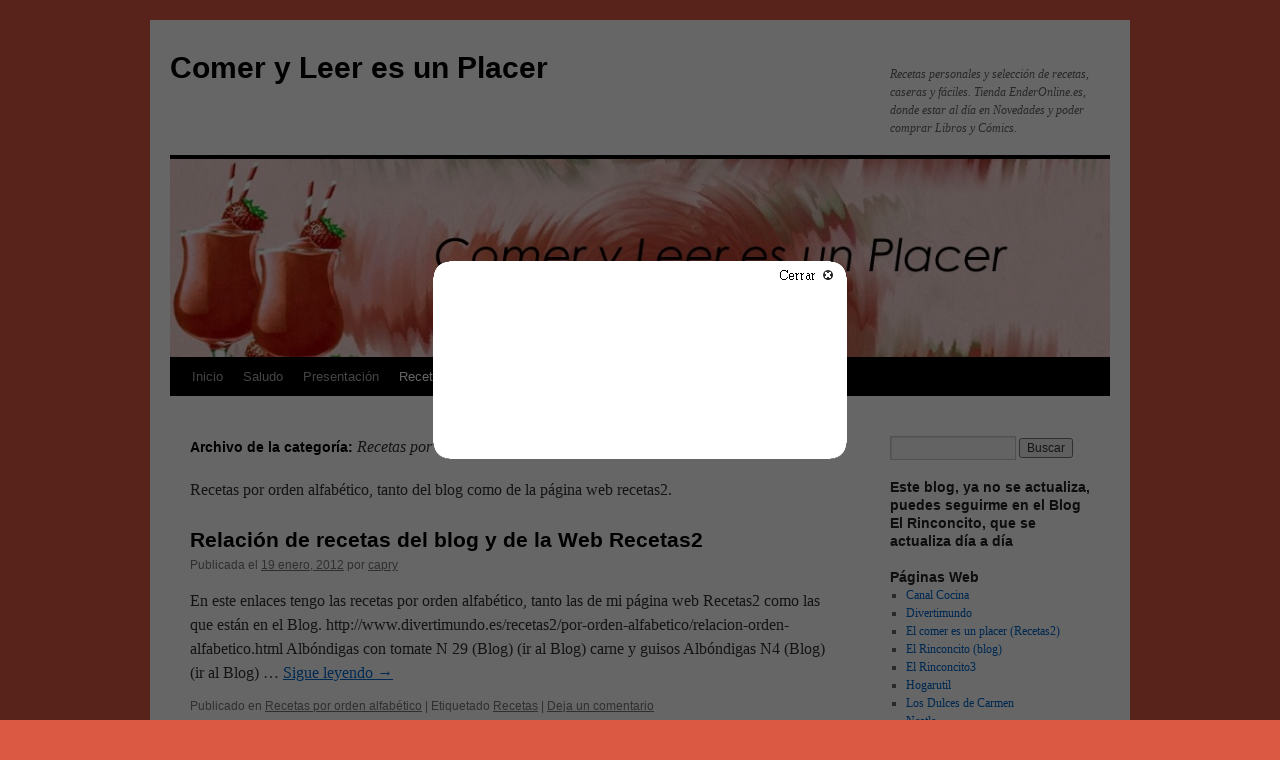

--- FILE ---
content_type: text/html; charset=UTF-8
request_url: http://www.divertimundo.es/comeryleeresunplacer/?cat=163
body_size: 13206
content:
<!DOCTYPE html>
<html lang="es">
<head>
<meta charset="UTF-8" />
<title>
Recetas por orden alfabético | Comer y Leer es un Placer	</title>
<link rel="profile" href="https://gmpg.org/xfn/11" />
<link rel="stylesheet" type="text/css" media="all" href="http://www.divertimundo.es/comeryleeresunplacer/wp-content/themes/twentyten/style.css?ver=20221101" />
<link rel="pingback" href="http://www.divertimundo.es/comeryleeresunplacer/xmlrpc.php">
<meta name='robots' content='max-image-preview:large' />
<link rel='dns-prefetch' href='//www.divertimundo.es' />
<link rel="alternate" type="application/rss+xml" title="Comer y Leer es un Placer &raquo; Feed" href="http://www.divertimundo.es/comeryleeresunplacer/?feed=rss2" />
<link rel="alternate" type="application/rss+xml" title="Comer y Leer es un Placer &raquo; Feed de los comentarios" href="http://www.divertimundo.es/comeryleeresunplacer/?feed=comments-rss2" />
<link rel="alternate" type="application/rss+xml" title="Comer y Leer es un Placer &raquo; Categoría Recetas por orden alfabético del feed" href="http://www.divertimundo.es/comeryleeresunplacer/?feed=rss2&#038;cat=163" />
<script type="text/javascript">
window._wpemojiSettings = {"baseUrl":"https:\/\/s.w.org\/images\/core\/emoji\/14.0.0\/72x72\/","ext":".png","svgUrl":"https:\/\/s.w.org\/images\/core\/emoji\/14.0.0\/svg\/","svgExt":".svg","source":{"concatemoji":"http:\/\/www.divertimundo.es\/comeryleeresunplacer\/wp-includes\/js\/wp-emoji-release.min.js?ver=6.1.9"}};
/*! This file is auto-generated */
!function(e,a,t){var n,r,o,i=a.createElement("canvas"),p=i.getContext&&i.getContext("2d");function s(e,t){var a=String.fromCharCode,e=(p.clearRect(0,0,i.width,i.height),p.fillText(a.apply(this,e),0,0),i.toDataURL());return p.clearRect(0,0,i.width,i.height),p.fillText(a.apply(this,t),0,0),e===i.toDataURL()}function c(e){var t=a.createElement("script");t.src=e,t.defer=t.type="text/javascript",a.getElementsByTagName("head")[0].appendChild(t)}for(o=Array("flag","emoji"),t.supports={everything:!0,everythingExceptFlag:!0},r=0;r<o.length;r++)t.supports[o[r]]=function(e){if(p&&p.fillText)switch(p.textBaseline="top",p.font="600 32px Arial",e){case"flag":return s([127987,65039,8205,9895,65039],[127987,65039,8203,9895,65039])?!1:!s([55356,56826,55356,56819],[55356,56826,8203,55356,56819])&&!s([55356,57332,56128,56423,56128,56418,56128,56421,56128,56430,56128,56423,56128,56447],[55356,57332,8203,56128,56423,8203,56128,56418,8203,56128,56421,8203,56128,56430,8203,56128,56423,8203,56128,56447]);case"emoji":return!s([129777,127995,8205,129778,127999],[129777,127995,8203,129778,127999])}return!1}(o[r]),t.supports.everything=t.supports.everything&&t.supports[o[r]],"flag"!==o[r]&&(t.supports.everythingExceptFlag=t.supports.everythingExceptFlag&&t.supports[o[r]]);t.supports.everythingExceptFlag=t.supports.everythingExceptFlag&&!t.supports.flag,t.DOMReady=!1,t.readyCallback=function(){t.DOMReady=!0},t.supports.everything||(n=function(){t.readyCallback()},a.addEventListener?(a.addEventListener("DOMContentLoaded",n,!1),e.addEventListener("load",n,!1)):(e.attachEvent("onload",n),a.attachEvent("onreadystatechange",function(){"complete"===a.readyState&&t.readyCallback()})),(e=t.source||{}).concatemoji?c(e.concatemoji):e.wpemoji&&e.twemoji&&(c(e.twemoji),c(e.wpemoji)))}(window,document,window._wpemojiSettings);
</script>
<style type="text/css">
img.wp-smiley,
img.emoji {
	display: inline !important;
	border: none !important;
	box-shadow: none !important;
	height: 1em !important;
	width: 1em !important;
	margin: 0 0.07em !important;
	vertical-align: -0.1em !important;
	background: none !important;
	padding: 0 !important;
}
</style>
	<link rel='stylesheet' id='wp-block-library-css' href='http://www.divertimundo.es/comeryleeresunplacer/wp-includes/css/dist/block-library/style.min.css?ver=6.1.9' type='text/css' media='all' />
<style id='wp-block-library-theme-inline-css' type='text/css'>
.wp-block-audio figcaption{color:#555;font-size:13px;text-align:center}.is-dark-theme .wp-block-audio figcaption{color:hsla(0,0%,100%,.65)}.wp-block-audio{margin:0 0 1em}.wp-block-code{border:1px solid #ccc;border-radius:4px;font-family:Menlo,Consolas,monaco,monospace;padding:.8em 1em}.wp-block-embed figcaption{color:#555;font-size:13px;text-align:center}.is-dark-theme .wp-block-embed figcaption{color:hsla(0,0%,100%,.65)}.wp-block-embed{margin:0 0 1em}.blocks-gallery-caption{color:#555;font-size:13px;text-align:center}.is-dark-theme .blocks-gallery-caption{color:hsla(0,0%,100%,.65)}.wp-block-image figcaption{color:#555;font-size:13px;text-align:center}.is-dark-theme .wp-block-image figcaption{color:hsla(0,0%,100%,.65)}.wp-block-image{margin:0 0 1em}.wp-block-pullquote{border-top:4px solid;border-bottom:4px solid;margin-bottom:1.75em;color:currentColor}.wp-block-pullquote__citation,.wp-block-pullquote cite,.wp-block-pullquote footer{color:currentColor;text-transform:uppercase;font-size:.8125em;font-style:normal}.wp-block-quote{border-left:.25em solid;margin:0 0 1.75em;padding-left:1em}.wp-block-quote cite,.wp-block-quote footer{color:currentColor;font-size:.8125em;position:relative;font-style:normal}.wp-block-quote.has-text-align-right{border-left:none;border-right:.25em solid;padding-left:0;padding-right:1em}.wp-block-quote.has-text-align-center{border:none;padding-left:0}.wp-block-quote.is-large,.wp-block-quote.is-style-large,.wp-block-quote.is-style-plain{border:none}.wp-block-search .wp-block-search__label{font-weight:700}.wp-block-search__button{border:1px solid #ccc;padding:.375em .625em}:where(.wp-block-group.has-background){padding:1.25em 2.375em}.wp-block-separator.has-css-opacity{opacity:.4}.wp-block-separator{border:none;border-bottom:2px solid;margin-left:auto;margin-right:auto}.wp-block-separator.has-alpha-channel-opacity{opacity:1}.wp-block-separator:not(.is-style-wide):not(.is-style-dots){width:100px}.wp-block-separator.has-background:not(.is-style-dots){border-bottom:none;height:1px}.wp-block-separator.has-background:not(.is-style-wide):not(.is-style-dots){height:2px}.wp-block-table{margin:"0 0 1em 0"}.wp-block-table thead{border-bottom:3px solid}.wp-block-table tfoot{border-top:3px solid}.wp-block-table td,.wp-block-table th{word-break:normal}.wp-block-table figcaption{color:#555;font-size:13px;text-align:center}.is-dark-theme .wp-block-table figcaption{color:hsla(0,0%,100%,.65)}.wp-block-video figcaption{color:#555;font-size:13px;text-align:center}.is-dark-theme .wp-block-video figcaption{color:hsla(0,0%,100%,.65)}.wp-block-video{margin:0 0 1em}.wp-block-template-part.has-background{padding:1.25em 2.375em;margin-top:0;margin-bottom:0}
</style>
<link rel='stylesheet' id='classic-theme-styles-css' href='http://www.divertimundo.es/comeryleeresunplacer/wp-includes/css/classic-themes.min.css?ver=1' type='text/css' media='all' />
<style id='global-styles-inline-css' type='text/css'>
body{--wp--preset--color--black: #000;--wp--preset--color--cyan-bluish-gray: #abb8c3;--wp--preset--color--white: #fff;--wp--preset--color--pale-pink: #f78da7;--wp--preset--color--vivid-red: #cf2e2e;--wp--preset--color--luminous-vivid-orange: #ff6900;--wp--preset--color--luminous-vivid-amber: #fcb900;--wp--preset--color--light-green-cyan: #7bdcb5;--wp--preset--color--vivid-green-cyan: #00d084;--wp--preset--color--pale-cyan-blue: #8ed1fc;--wp--preset--color--vivid-cyan-blue: #0693e3;--wp--preset--color--vivid-purple: #9b51e0;--wp--preset--color--blue: #0066cc;--wp--preset--color--medium-gray: #666;--wp--preset--color--light-gray: #f1f1f1;--wp--preset--gradient--vivid-cyan-blue-to-vivid-purple: linear-gradient(135deg,rgba(6,147,227,1) 0%,rgb(155,81,224) 100%);--wp--preset--gradient--light-green-cyan-to-vivid-green-cyan: linear-gradient(135deg,rgb(122,220,180) 0%,rgb(0,208,130) 100%);--wp--preset--gradient--luminous-vivid-amber-to-luminous-vivid-orange: linear-gradient(135deg,rgba(252,185,0,1) 0%,rgba(255,105,0,1) 100%);--wp--preset--gradient--luminous-vivid-orange-to-vivid-red: linear-gradient(135deg,rgba(255,105,0,1) 0%,rgb(207,46,46) 100%);--wp--preset--gradient--very-light-gray-to-cyan-bluish-gray: linear-gradient(135deg,rgb(238,238,238) 0%,rgb(169,184,195) 100%);--wp--preset--gradient--cool-to-warm-spectrum: linear-gradient(135deg,rgb(74,234,220) 0%,rgb(151,120,209) 20%,rgb(207,42,186) 40%,rgb(238,44,130) 60%,rgb(251,105,98) 80%,rgb(254,248,76) 100%);--wp--preset--gradient--blush-light-purple: linear-gradient(135deg,rgb(255,206,236) 0%,rgb(152,150,240) 100%);--wp--preset--gradient--blush-bordeaux: linear-gradient(135deg,rgb(254,205,165) 0%,rgb(254,45,45) 50%,rgb(107,0,62) 100%);--wp--preset--gradient--luminous-dusk: linear-gradient(135deg,rgb(255,203,112) 0%,rgb(199,81,192) 50%,rgb(65,88,208) 100%);--wp--preset--gradient--pale-ocean: linear-gradient(135deg,rgb(255,245,203) 0%,rgb(182,227,212) 50%,rgb(51,167,181) 100%);--wp--preset--gradient--electric-grass: linear-gradient(135deg,rgb(202,248,128) 0%,rgb(113,206,126) 100%);--wp--preset--gradient--midnight: linear-gradient(135deg,rgb(2,3,129) 0%,rgb(40,116,252) 100%);--wp--preset--duotone--dark-grayscale: url('#wp-duotone-dark-grayscale');--wp--preset--duotone--grayscale: url('#wp-duotone-grayscale');--wp--preset--duotone--purple-yellow: url('#wp-duotone-purple-yellow');--wp--preset--duotone--blue-red: url('#wp-duotone-blue-red');--wp--preset--duotone--midnight: url('#wp-duotone-midnight');--wp--preset--duotone--magenta-yellow: url('#wp-duotone-magenta-yellow');--wp--preset--duotone--purple-green: url('#wp-duotone-purple-green');--wp--preset--duotone--blue-orange: url('#wp-duotone-blue-orange');--wp--preset--font-size--small: 13px;--wp--preset--font-size--medium: 20px;--wp--preset--font-size--large: 36px;--wp--preset--font-size--x-large: 42px;--wp--preset--spacing--20: 0.44rem;--wp--preset--spacing--30: 0.67rem;--wp--preset--spacing--40: 1rem;--wp--preset--spacing--50: 1.5rem;--wp--preset--spacing--60: 2.25rem;--wp--preset--spacing--70: 3.38rem;--wp--preset--spacing--80: 5.06rem;}:where(.is-layout-flex){gap: 0.5em;}body .is-layout-flow > .alignleft{float: left;margin-inline-start: 0;margin-inline-end: 2em;}body .is-layout-flow > .alignright{float: right;margin-inline-start: 2em;margin-inline-end: 0;}body .is-layout-flow > .aligncenter{margin-left: auto !important;margin-right: auto !important;}body .is-layout-constrained > .alignleft{float: left;margin-inline-start: 0;margin-inline-end: 2em;}body .is-layout-constrained > .alignright{float: right;margin-inline-start: 2em;margin-inline-end: 0;}body .is-layout-constrained > .aligncenter{margin-left: auto !important;margin-right: auto !important;}body .is-layout-constrained > :where(:not(.alignleft):not(.alignright):not(.alignfull)){max-width: var(--wp--style--global--content-size);margin-left: auto !important;margin-right: auto !important;}body .is-layout-constrained > .alignwide{max-width: var(--wp--style--global--wide-size);}body .is-layout-flex{display: flex;}body .is-layout-flex{flex-wrap: wrap;align-items: center;}body .is-layout-flex > *{margin: 0;}:where(.wp-block-columns.is-layout-flex){gap: 2em;}.has-black-color{color: var(--wp--preset--color--black) !important;}.has-cyan-bluish-gray-color{color: var(--wp--preset--color--cyan-bluish-gray) !important;}.has-white-color{color: var(--wp--preset--color--white) !important;}.has-pale-pink-color{color: var(--wp--preset--color--pale-pink) !important;}.has-vivid-red-color{color: var(--wp--preset--color--vivid-red) !important;}.has-luminous-vivid-orange-color{color: var(--wp--preset--color--luminous-vivid-orange) !important;}.has-luminous-vivid-amber-color{color: var(--wp--preset--color--luminous-vivid-amber) !important;}.has-light-green-cyan-color{color: var(--wp--preset--color--light-green-cyan) !important;}.has-vivid-green-cyan-color{color: var(--wp--preset--color--vivid-green-cyan) !important;}.has-pale-cyan-blue-color{color: var(--wp--preset--color--pale-cyan-blue) !important;}.has-vivid-cyan-blue-color{color: var(--wp--preset--color--vivid-cyan-blue) !important;}.has-vivid-purple-color{color: var(--wp--preset--color--vivid-purple) !important;}.has-black-background-color{background-color: var(--wp--preset--color--black) !important;}.has-cyan-bluish-gray-background-color{background-color: var(--wp--preset--color--cyan-bluish-gray) !important;}.has-white-background-color{background-color: var(--wp--preset--color--white) !important;}.has-pale-pink-background-color{background-color: var(--wp--preset--color--pale-pink) !important;}.has-vivid-red-background-color{background-color: var(--wp--preset--color--vivid-red) !important;}.has-luminous-vivid-orange-background-color{background-color: var(--wp--preset--color--luminous-vivid-orange) !important;}.has-luminous-vivid-amber-background-color{background-color: var(--wp--preset--color--luminous-vivid-amber) !important;}.has-light-green-cyan-background-color{background-color: var(--wp--preset--color--light-green-cyan) !important;}.has-vivid-green-cyan-background-color{background-color: var(--wp--preset--color--vivid-green-cyan) !important;}.has-pale-cyan-blue-background-color{background-color: var(--wp--preset--color--pale-cyan-blue) !important;}.has-vivid-cyan-blue-background-color{background-color: var(--wp--preset--color--vivid-cyan-blue) !important;}.has-vivid-purple-background-color{background-color: var(--wp--preset--color--vivid-purple) !important;}.has-black-border-color{border-color: var(--wp--preset--color--black) !important;}.has-cyan-bluish-gray-border-color{border-color: var(--wp--preset--color--cyan-bluish-gray) !important;}.has-white-border-color{border-color: var(--wp--preset--color--white) !important;}.has-pale-pink-border-color{border-color: var(--wp--preset--color--pale-pink) !important;}.has-vivid-red-border-color{border-color: var(--wp--preset--color--vivid-red) !important;}.has-luminous-vivid-orange-border-color{border-color: var(--wp--preset--color--luminous-vivid-orange) !important;}.has-luminous-vivid-amber-border-color{border-color: var(--wp--preset--color--luminous-vivid-amber) !important;}.has-light-green-cyan-border-color{border-color: var(--wp--preset--color--light-green-cyan) !important;}.has-vivid-green-cyan-border-color{border-color: var(--wp--preset--color--vivid-green-cyan) !important;}.has-pale-cyan-blue-border-color{border-color: var(--wp--preset--color--pale-cyan-blue) !important;}.has-vivid-cyan-blue-border-color{border-color: var(--wp--preset--color--vivid-cyan-blue) !important;}.has-vivid-purple-border-color{border-color: var(--wp--preset--color--vivid-purple) !important;}.has-vivid-cyan-blue-to-vivid-purple-gradient-background{background: var(--wp--preset--gradient--vivid-cyan-blue-to-vivid-purple) !important;}.has-light-green-cyan-to-vivid-green-cyan-gradient-background{background: var(--wp--preset--gradient--light-green-cyan-to-vivid-green-cyan) !important;}.has-luminous-vivid-amber-to-luminous-vivid-orange-gradient-background{background: var(--wp--preset--gradient--luminous-vivid-amber-to-luminous-vivid-orange) !important;}.has-luminous-vivid-orange-to-vivid-red-gradient-background{background: var(--wp--preset--gradient--luminous-vivid-orange-to-vivid-red) !important;}.has-very-light-gray-to-cyan-bluish-gray-gradient-background{background: var(--wp--preset--gradient--very-light-gray-to-cyan-bluish-gray) !important;}.has-cool-to-warm-spectrum-gradient-background{background: var(--wp--preset--gradient--cool-to-warm-spectrum) !important;}.has-blush-light-purple-gradient-background{background: var(--wp--preset--gradient--blush-light-purple) !important;}.has-blush-bordeaux-gradient-background{background: var(--wp--preset--gradient--blush-bordeaux) !important;}.has-luminous-dusk-gradient-background{background: var(--wp--preset--gradient--luminous-dusk) !important;}.has-pale-ocean-gradient-background{background: var(--wp--preset--gradient--pale-ocean) !important;}.has-electric-grass-gradient-background{background: var(--wp--preset--gradient--electric-grass) !important;}.has-midnight-gradient-background{background: var(--wp--preset--gradient--midnight) !important;}.has-small-font-size{font-size: var(--wp--preset--font-size--small) !important;}.has-medium-font-size{font-size: var(--wp--preset--font-size--medium) !important;}.has-large-font-size{font-size: var(--wp--preset--font-size--large) !important;}.has-x-large-font-size{font-size: var(--wp--preset--font-size--x-large) !important;}
.wp-block-navigation a:where(:not(.wp-element-button)){color: inherit;}
:where(.wp-block-columns.is-layout-flex){gap: 2em;}
.wp-block-pullquote{font-size: 1.5em;line-height: 1.6;}
</style>
<link rel='stylesheet' id='twentyten-block-style-css' href='http://www.divertimundo.es/comeryleeresunplacer/wp-content/themes/twentyten/blocks.css?ver=20190704' type='text/css' media='all' />
<link rel="https://api.w.org/" href="http://www.divertimundo.es/comeryleeresunplacer/index.php?rest_route=/" /><link rel="alternate" type="application/json" href="http://www.divertimundo.es/comeryleeresunplacer/index.php?rest_route=/wp/v2/categories/163" /><link rel="EditURI" type="application/rsd+xml" title="RSD" href="http://www.divertimundo.es/comeryleeresunplacer/xmlrpc.php?rsd" />
<link rel="wlwmanifest" type="application/wlwmanifest+xml" href="http://www.divertimundo.es/comeryleeresunplacer/wp-includes/wlwmanifest.xml" />
<meta name="generator" content="WordPress 6.1.9" />
<script type="text/javascript" src="http://ajax.googleapis.com/ajax/libs/mootools/1.2.1/mootools-yui-compressed.js"></script>
<script type="text/javascript" src="http://www.divertimundo.es/comeryleeresunplacer/wp-content/plugins/wp-emailfeedburnerpop/lightbox/sexylightbox.v2.1.mootools.js"></script>
<link rel="stylesheet" href="http://www.divertimundo.es/comeryleeresunplacer/wp-content/plugins/wp-emailfeedburnerpop/lightbox/sexylightbox.css" type="text/css" media="all" />
<script type="text/javascript">
function getCookie(nombre)
{
	if(document.cookie.length>0)
	{
	start=document.cookie.indexOf(nombre + "=");
	if (start!=-1)
	{
	start=start + nombre.length+1; 
	end=document.cookie.indexOf(";",start);
	if (end==-1)
	end=document.cookie.length;
	return unescape(document.cookie.substring(start,end));
	}
	}
	return "";
	}

  window.addEvent('domready', function(){
	SexyLightbox = new SexyLightBox({imagesdir: 'http://www.divertimundo.es/comeryleeresunplacer/wp-content/plugins/wp-emailfeedburnerpop/sexyimages/'});
	if (getCookie('popup') !="yes"){
	SexyLightbox.show('', 'http://www.divertimundo.es/comeryleeresunplacer/wp-content/plugins/wp-emailfeedburnerpop/form.html?height=150&width=400', 'sexylightbox');
	document.cookie = "popup=yes";
	}
  });
</script><script type="text/javascript" src="http://www.divertimundo.es/comeryleeresunplacer/wp-content/plugins/si-captcha-for-wordpress/captcha/si_captcha.js?ver=1768683193"></script>
<!-- begin SI CAPTCHA Anti-Spam - login/register form style -->
<style type="text/css">
.si_captcha_small { width:175px; height:45px; padding-top:10px; padding-bottom:10px; }
.si_captcha_large { width:250px; height:60px; padding-top:10px; padding-bottom:10px; }
img#si_image_com { border-style:none; margin:0; padding-right:5px; float:left; }
img#si_image_reg { border-style:none; margin:0; padding-right:5px; float:left; }
img#si_image_log { border-style:none; margin:0; padding-right:5px; float:left; }
img#si_image_side_login { border-style:none; margin:0; padding-right:5px; float:left; }
img#si_image_checkout { border-style:none; margin:0; padding-right:5px; float:left; }
img#si_image_jetpack { border-style:none; margin:0; padding-right:5px; float:left; }
img#si_image_bbpress_topic { border-style:none; margin:0; padding-right:5px; float:left; }
.si_captcha_refresh { border-style:none; margin:0; vertical-align:bottom; }
div#si_captcha_input { display:block; padding-top:15px; padding-bottom:5px; }
label#si_captcha_code_label { margin:0; }
input#si_captcha_code_input { width:65px; }
p#si_captcha_code_p { clear: left; padding-top:10px; }
.si-captcha-jetpack-error { color:#DC3232; }
</style>
<!-- end SI CAPTCHA Anti-Spam - login/register form style -->
<style type="text/css" id="custom-background-css">
body.custom-background { background-color: #db5843; }
</style>
	</head>

<body class="archive category category-recetasporordenalfabetico category-163 custom-background">
<svg xmlns="http://www.w3.org/2000/svg" viewBox="0 0 0 0" width="0" height="0" focusable="false" role="none" style="visibility: hidden; position: absolute; left: -9999px; overflow: hidden;" ><defs><filter id="wp-duotone-dark-grayscale"><feColorMatrix color-interpolation-filters="sRGB" type="matrix" values=" .299 .587 .114 0 0 .299 .587 .114 0 0 .299 .587 .114 0 0 .299 .587 .114 0 0 " /><feComponentTransfer color-interpolation-filters="sRGB" ><feFuncR type="table" tableValues="0 0.49803921568627" /><feFuncG type="table" tableValues="0 0.49803921568627" /><feFuncB type="table" tableValues="0 0.49803921568627" /><feFuncA type="table" tableValues="1 1" /></feComponentTransfer><feComposite in2="SourceGraphic" operator="in" /></filter></defs></svg><svg xmlns="http://www.w3.org/2000/svg" viewBox="0 0 0 0" width="0" height="0" focusable="false" role="none" style="visibility: hidden; position: absolute; left: -9999px; overflow: hidden;" ><defs><filter id="wp-duotone-grayscale"><feColorMatrix color-interpolation-filters="sRGB" type="matrix" values=" .299 .587 .114 0 0 .299 .587 .114 0 0 .299 .587 .114 0 0 .299 .587 .114 0 0 " /><feComponentTransfer color-interpolation-filters="sRGB" ><feFuncR type="table" tableValues="0 1" /><feFuncG type="table" tableValues="0 1" /><feFuncB type="table" tableValues="0 1" /><feFuncA type="table" tableValues="1 1" /></feComponentTransfer><feComposite in2="SourceGraphic" operator="in" /></filter></defs></svg><svg xmlns="http://www.w3.org/2000/svg" viewBox="0 0 0 0" width="0" height="0" focusable="false" role="none" style="visibility: hidden; position: absolute; left: -9999px; overflow: hidden;" ><defs><filter id="wp-duotone-purple-yellow"><feColorMatrix color-interpolation-filters="sRGB" type="matrix" values=" .299 .587 .114 0 0 .299 .587 .114 0 0 .299 .587 .114 0 0 .299 .587 .114 0 0 " /><feComponentTransfer color-interpolation-filters="sRGB" ><feFuncR type="table" tableValues="0.54901960784314 0.98823529411765" /><feFuncG type="table" tableValues="0 1" /><feFuncB type="table" tableValues="0.71764705882353 0.25490196078431" /><feFuncA type="table" tableValues="1 1" /></feComponentTransfer><feComposite in2="SourceGraphic" operator="in" /></filter></defs></svg><svg xmlns="http://www.w3.org/2000/svg" viewBox="0 0 0 0" width="0" height="0" focusable="false" role="none" style="visibility: hidden; position: absolute; left: -9999px; overflow: hidden;" ><defs><filter id="wp-duotone-blue-red"><feColorMatrix color-interpolation-filters="sRGB" type="matrix" values=" .299 .587 .114 0 0 .299 .587 .114 0 0 .299 .587 .114 0 0 .299 .587 .114 0 0 " /><feComponentTransfer color-interpolation-filters="sRGB" ><feFuncR type="table" tableValues="0 1" /><feFuncG type="table" tableValues="0 0.27843137254902" /><feFuncB type="table" tableValues="0.5921568627451 0.27843137254902" /><feFuncA type="table" tableValues="1 1" /></feComponentTransfer><feComposite in2="SourceGraphic" operator="in" /></filter></defs></svg><svg xmlns="http://www.w3.org/2000/svg" viewBox="0 0 0 0" width="0" height="0" focusable="false" role="none" style="visibility: hidden; position: absolute; left: -9999px; overflow: hidden;" ><defs><filter id="wp-duotone-midnight"><feColorMatrix color-interpolation-filters="sRGB" type="matrix" values=" .299 .587 .114 0 0 .299 .587 .114 0 0 .299 .587 .114 0 0 .299 .587 .114 0 0 " /><feComponentTransfer color-interpolation-filters="sRGB" ><feFuncR type="table" tableValues="0 0" /><feFuncG type="table" tableValues="0 0.64705882352941" /><feFuncB type="table" tableValues="0 1" /><feFuncA type="table" tableValues="1 1" /></feComponentTransfer><feComposite in2="SourceGraphic" operator="in" /></filter></defs></svg><svg xmlns="http://www.w3.org/2000/svg" viewBox="0 0 0 0" width="0" height="0" focusable="false" role="none" style="visibility: hidden; position: absolute; left: -9999px; overflow: hidden;" ><defs><filter id="wp-duotone-magenta-yellow"><feColorMatrix color-interpolation-filters="sRGB" type="matrix" values=" .299 .587 .114 0 0 .299 .587 .114 0 0 .299 .587 .114 0 0 .299 .587 .114 0 0 " /><feComponentTransfer color-interpolation-filters="sRGB" ><feFuncR type="table" tableValues="0.78039215686275 1" /><feFuncG type="table" tableValues="0 0.94901960784314" /><feFuncB type="table" tableValues="0.35294117647059 0.47058823529412" /><feFuncA type="table" tableValues="1 1" /></feComponentTransfer><feComposite in2="SourceGraphic" operator="in" /></filter></defs></svg><svg xmlns="http://www.w3.org/2000/svg" viewBox="0 0 0 0" width="0" height="0" focusable="false" role="none" style="visibility: hidden; position: absolute; left: -9999px; overflow: hidden;" ><defs><filter id="wp-duotone-purple-green"><feColorMatrix color-interpolation-filters="sRGB" type="matrix" values=" .299 .587 .114 0 0 .299 .587 .114 0 0 .299 .587 .114 0 0 .299 .587 .114 0 0 " /><feComponentTransfer color-interpolation-filters="sRGB" ><feFuncR type="table" tableValues="0.65098039215686 0.40392156862745" /><feFuncG type="table" tableValues="0 1" /><feFuncB type="table" tableValues="0.44705882352941 0.4" /><feFuncA type="table" tableValues="1 1" /></feComponentTransfer><feComposite in2="SourceGraphic" operator="in" /></filter></defs></svg><svg xmlns="http://www.w3.org/2000/svg" viewBox="0 0 0 0" width="0" height="0" focusable="false" role="none" style="visibility: hidden; position: absolute; left: -9999px; overflow: hidden;" ><defs><filter id="wp-duotone-blue-orange"><feColorMatrix color-interpolation-filters="sRGB" type="matrix" values=" .299 .587 .114 0 0 .299 .587 .114 0 0 .299 .587 .114 0 0 .299 .587 .114 0 0 " /><feComponentTransfer color-interpolation-filters="sRGB" ><feFuncR type="table" tableValues="0.098039215686275 1" /><feFuncG type="table" tableValues="0 0.66274509803922" /><feFuncB type="table" tableValues="0.84705882352941 0.41960784313725" /><feFuncA type="table" tableValues="1 1" /></feComponentTransfer><feComposite in2="SourceGraphic" operator="in" /></filter></defs></svg><div id="wrapper" class="hfeed">
	<div id="header">
		<div id="masthead">
			<div id="branding" role="banner">
								<div id="site-title">
					<span>
						<a href="http://www.divertimundo.es/comeryleeresunplacer/" title="Comer y Leer es un Placer" rel="home">Comer y Leer es un Placer</a>
					</span>
				</div>
				<div id="site-description">Recetas personales y selección de recetas, caseras y fáciles. Tienda EnderOnline.es, donde estar al día en Novedades y poder comprar Libros y Cómics.</div>

									<img src="http://www.divertimundo.es/comeryleeresunplacer/wp-content/uploads/2011/10/cropped-2-Refrescos-de-fresas_con_t.jpg" width="940" height="198" alt="" />
								</div><!-- #branding -->

			<div id="access" role="navigation">
								<div class="skip-link screen-reader-text"><a href="#content" title="Saltar al contenido">Saltar al contenido</a></div>
				<div class="menu-header"><ul id="menu-paginas-y-recetas" class="menu"><li id="menu-item-4425" class="menu-item menu-item-type-custom menu-item-object-custom menu-item-home menu-item-4425"><a href="http://www.divertimundo.es/comeryleeresunplacer/">Inicio</a></li>
<li id="menu-item-60" class="menu-item menu-item-type-post_type menu-item-object-page menu-item-60"><a href="http://www.divertimundo.es/comeryleeresunplacer/?page_id=28">Saludo</a></li>
<li id="menu-item-61" class="menu-item menu-item-type-post_type menu-item-object-page menu-item-61"><a href="http://www.divertimundo.es/comeryleeresunplacer/?page_id=2">Presentación</a></li>
<li id="menu-item-2766" class="menu-item menu-item-type-taxonomy menu-item-object-category current-menu-ancestor current-menu-parent menu-item-has-children menu-item-2766"><a href="http://www.divertimundo.es/comeryleeresunplacer/?cat=5">Recetas</a>
<ul class="sub-menu">
	<li id="menu-item-66" class="menu-item menu-item-type-taxonomy menu-item-object-category menu-item-66"><a title="Un poco de todo y para todos los gustos" href="http://www.divertimundo.es/comeryleeresunplacer/?cat=13">Carnes y guisos</a></li>
	<li id="menu-item-75" class="menu-item menu-item-type-taxonomy menu-item-object-category menu-item-75"><a title="Buscas algo sabroso y ligero pero bien combinado. " href="http://www.divertimundo.es/comeryleeresunplacer/?cat=17">Cremas</a></li>
	<li id="menu-item-80" class="menu-item menu-item-type-taxonomy menu-item-object-category menu-item-80"><a title="Para el centro o individual siempre acertaras " href="http://www.divertimundo.es/comeryleeresunplacer/?cat=22">Ensaladas</a></li>
	<li id="menu-item-81" class="menu-item menu-item-type-taxonomy menu-item-object-category menu-item-81"><a title="Otra forma facil y rapida de cocinar " href="http://www.divertimundo.es/comeryleeresunplacer/?cat=23">Microondas</a></li>
	<li id="menu-item-2779" class="menu-item menu-item-type-taxonomy menu-item-object-category menu-item-2779"><a href="http://www.divertimundo.es/comeryleeresunplacer/?cat=10">Pescado</a></li>
	<li id="menu-item-77" class="menu-item menu-item-type-taxonomy menu-item-object-category menu-item-77"><a title="Pon el broche de oro a tu comida con un buen postre" href="http://www.divertimundo.es/comeryleeresunplacer/?cat=19">Postres</a></li>
	<li id="menu-item-78" class="menu-item menu-item-type-taxonomy menu-item-object-category menu-item-78"><a title="Un plato de pasta de vez en cuando no hace daño " href="http://www.divertimundo.es/comeryleeresunplacer/?cat=20">Pasta y arroz</a></li>
	<li id="menu-item-181" class="menu-item menu-item-type-taxonomy menu-item-object-category menu-item-181"><a href="http://www.divertimundo.es/comeryleeresunplacer/?cat=44">Salsas</a></li>
	<li id="menu-item-79" class="menu-item menu-item-type-taxonomy menu-item-object-category menu-item-79"><a title="Siempre viene bien algo para picar " href="http://www.divertimundo.es/comeryleeresunplacer/?cat=21">Entremeses</a></li>
	<li id="menu-item-76" class="menu-item menu-item-type-taxonomy menu-item-object-category menu-item-76"><a title="Una buena sopa siempre viene bien " href="http://www.divertimundo.es/comeryleeresunplacer/?cat=18">Sopas</a></li>
	<li id="menu-item-1044" class="menu-item menu-item-type-taxonomy menu-item-object-category current-menu-item menu-item-1044"><a href="http://www.divertimundo.es/comeryleeresunplacer/?cat=163" aria-current="page">Recetas por orden alfabético</a></li>
</ul>
</li>
<li id="menu-item-95" class="menu-item menu-item-type-taxonomy menu-item-object-category menu-item-has-children menu-item-95"><a href="http://www.divertimundo.es/comeryleeresunplacer/?cat=27">Restaurantes y otros</a>
<ul class="sub-menu">
	<li id="menu-item-108" class="menu-item menu-item-type-taxonomy menu-item-object-category menu-item-108"><a href="http://www.divertimundo.es/comeryleeresunplacer/?cat=29">Rest. Matahambre</a></li>
	<li id="menu-item-96" class="menu-item menu-item-type-taxonomy menu-item-object-category menu-item-96"><a href="http://www.divertimundo.es/comeryleeresunplacer/?cat=24">Rest. Sta. Genoveva</a></li>
	<li id="menu-item-456" class="menu-item menu-item-type-taxonomy menu-item-object-category menu-item-456"><a href="http://www.divertimundo.es/comeryleeresunplacer/?cat=116">Arenero Taller Tapas</a></li>
	<li id="menu-item-582" class="menu-item menu-item-type-taxonomy menu-item-object-category menu-item-582"><a href="http://www.divertimundo.es/comeryleeresunplacer/?cat=141">Bodegón El Arco</a></li>
	<li id="menu-item-2169" class="menu-item menu-item-type-taxonomy menu-item-object-category menu-item-2169"><a href="http://www.divertimundo.es/comeryleeresunplacer/?cat=326">Restaurante El Pelícano</a></li>
	<li id="menu-item-2797" class="menu-item menu-item-type-taxonomy menu-item-object-category menu-item-2797"><a href="http://www.divertimundo.es/comeryleeresunplacer/?cat=389">eldespacho Factoría de tapas</a></li>
</ul>
</li>
<li id="menu-item-112" class="menu-item menu-item-type-taxonomy menu-item-object-category menu-item-has-children menu-item-112"><a href="http://www.divertimundo.es/comeryleeresunplacer/?cat=30">¿Qué comemos hoy?</a>
<ul class="sub-menu">
	<li id="menu-item-2361" class="menu-item menu-item-type-taxonomy menu-item-object-category menu-item-2361"><a href="http://www.divertimundo.es/comeryleeresunplacer/?cat=355">¿Qué comemos hoy? Orden alfabético</a></li>
</ul>
</li>
</ul></div>			</div><!-- #access -->
		</div><!-- #masthead -->
	</div><!-- #header -->

	<div id="main">

		<div id="container">
			<div id="content" role="main">

				<h1 class="page-title">
				Archivo de la categoría: <span>Recetas por orden alfabético</span>				</h1>
				<div class="archive-meta"><p>Recetas por orden alfabético, tanto del blog como de la página web recetas2.</p>
</div>



	
			<div id="post-1049" class="post-1049 post type-post status-publish format-standard hentry category-recetasporordenalfabetico tag-recetas">
			<h2 class="entry-title"><a href="http://www.divertimundo.es/comeryleeresunplacer/?p=1049" rel="bookmark">Relación de recetas del blog y de la Web Recetas2</a></h2>

			<div class="entry-meta">
				<span class="meta-prep meta-prep-author">Publicada el</span> <a href="http://www.divertimundo.es/comeryleeresunplacer/?p=1049" title="19:33" rel="bookmark"><span class="entry-date">19 enero, 2012</span></a> <span class="meta-sep">por</span> <span class="author vcard"><a class="url fn n" href="http://www.divertimundo.es/comeryleeresunplacer/?author=1" title="Ver todas las entradas de capry">capry</a></span>			</div><!-- .entry-meta -->

					<div class="entry-summary">
				<p>En este enlaces tengo las recetas por orden alfabético, tanto las de mi página web Recetas2 como las que están en el Blog. http://www.divertimundo.es/recetas2/por-orden-alfabetico/relacion-orden-alfabetico.html Albóndigas con tomate N 29 (Blog) (ir al Blog) carne y guisos Albóndigas N4 (Blog) (ir al Blog) &hellip; <a href="http://www.divertimundo.es/comeryleeresunplacer/?p=1049">Sigue leyendo <span class="meta-nav">&rarr;</span></a></p>
			</div><!-- .entry-summary -->
	
			<div class="entry-utility">
									<span class="cat-links">
						<span class="entry-utility-prep entry-utility-prep-cat-links">Publicado en</span> <a href="http://www.divertimundo.es/comeryleeresunplacer/?cat=163" rel="category">Recetas por orden alfabético</a>					</span>
					<span class="meta-sep">|</span>
				
								<span class="tag-links">
					<span class="entry-utility-prep entry-utility-prep-tag-links">Etiquetado</span> <a href="http://www.divertimundo.es/comeryleeresunplacer/?tag=recetas" rel="tag">Recetas</a>				</span>
				<span class="meta-sep">|</span>
				
				<span class="comments-link"><a href="http://www.divertimundo.es/comeryleeresunplacer/?p=1049#respond">Deja un comentario</a></span>

							</div><!-- .entry-utility -->
		</div><!-- #post-1049 -->

		
	


			</div><!-- #content -->
		</div><!-- #container -->


		<div id="primary" class="widget-area" role="complementary">
			<ul class="xoxo">

<li id="search-2" class="widget-container widget_search"><form role="search" method="get" id="searchform" class="searchform" action="http://www.divertimundo.es/comeryleeresunplacer/">
				<div>
					<label class="screen-reader-text" for="s">Buscar:</label>
					<input type="text" value="" name="s" id="s" />
					<input type="submit" id="searchsubmit" value="Buscar" />
				</div>
			</form></li><li id="text-15" class="widget-container widget_text"><h3 class="widget-title">Este blog, ya no se actualiza, puedes seguirme en el Blog El Rinconcito, que se actualiza día a día</h3>			<div class="textwidget"></div>
		</li><li id="linkcat-388" class="widget-container widget_links"><h3 class="widget-title">Páginas Web</h3>
	<ul class='xoxo blogroll'>
<li><a href="http://www.canalcocina.es/" rel="noopener" title="Mi página preferida y canal de televisión, donde puedo guardar mi selección de recetas  sin tener que imprimirlas." target="_blank">Canal Cocina</a></li>
<li><a href="http://www.divertimundo.es/" rel="child noopener" title="Sopa de letra, Crucigrama, El porqué de las cosas, Dibujos, Adivinanzas, Cuentos, Chistes, Álbum de fotografía, Películas, juegos, etc." target="_blank">Divertimundo</a></li>
<li><a href="http://www.divertimundo.es/recetas2/" rel="me noopener" title="Página web anterior a mi blog, donde encontraras muchas más recetas." target="_blank">El comer es un placer (Recetas2)</a></li>
<li><a href="http://www.divertimundo.es/elrinconcito/" rel="me noopener" title="Un rincón con temas variados y personales como la Fibromialgia, Reflexiones, Recetas, etc." target="_blank">El Rinconcito (blog)</a></li>
<li><a href="http://www.divertimundo.es/elrinconcito3/" rel="me noopener" title="Selección de :Cine, Teatro, Música, Lectura, Viajar, Citas, Reflexión, E.mail, y Cocina." target="_blank">El Rinconcito3</a></li>
<li><a href="http://www.hogarutil.com/" rel="noopener" title="En esta web encontraras recetas varias, entre ellas las de KARLOS ARGUIÑANO y EVA ARGUIÑANO y muchas más cosas interesantes." target="_blank">Hogarutil</a></li>
<li><a href="http://www.losdulcesdecarmen.es/" rel="noopener" title="Bienvenidos a Los Dulces de Carmen. Esta página es un escaparate virtual de los dulces caseros que realizo, siempre empleando materias primas de primera calidad. " target="_blank">Los Dulces de Carmen</a></li>
<li><a href="http://www.nestle.es/marcas/template/default.html" rel="noopener" title="Aquí puedes ver todas las recetas según los productos de la casa Nestle" target="_blank">Nestle</a></li>

	</ul>
</li>
<li id="linkcat-85" class="widget-container widget_links"><h3 class="widget-title">Siguenos en:</h3>
	<ul class='xoxo blogroll'>
<li><a href="http://www.facebook.com/#!/pages/Fibromialgia/164323156911747" rel="noopener" title="Todo lo relacionado con la Fibromialgia" target="_blank">Fibromialgia &#8211; Facebook</a></li>
<li><a href="https://twitter.com/#!/LibreriaEnder" rel="noopener" title="Novedades e información de Enderonline.es " target="_blank">Librería Ender &#8211; Twitter</a></li>

	</ul>
</li>

		<li id="recent-posts-2" class="widget-container widget_recent_entries">
		<h3 class="widget-title">Entradas recientes</h3>
		<ul>
											<li>
					<a href="http://www.divertimundo.es/comeryleeresunplacer/?p=3944">Pastel de almendras y chocolate</a>
									</li>
											<li>
					<a href="http://www.divertimundo.es/comeryleeresunplacer/?p=3928">Lasaña Light de calabacín y berenjena al Microondas</a>
									</li>
											<li>
					<a href="http://www.divertimundo.es/comeryleeresunplacer/?p=3911">Albóndigas de salmón</a>
									</li>
											<li>
					<a href="http://www.divertimundo.es/comeryleeresunplacer/?p=3900">Conejo en salsa con setas</a>
									</li>
											<li>
					<a href="http://www.divertimundo.es/comeryleeresunplacer/?p=3876">Pastel frío con Salmón ahumado (tipo sándwich)</a>
									</li>
					</ul>

		</li><li id="recent-comments-2" class="widget-container widget_recent_comments"><h3 class="widget-title">Comentarios recientes</h3><ul id="recentcomments"><li class="recentcomments"><span class="comment-author-link">capry</span> en <a href="http://www.divertimundo.es/comeryleeresunplacer/?p=218#comment-230614">Torrijas de vino y miel</a></li><li class="recentcomments"><span class="comment-author-link"><a href='http://www.divertimundo.es/elrinconcito/' rel='external nofollow ugc' class='url'>Antonia García Fernández</a></span> en <a href="http://www.divertimundo.es/comeryleeresunplacer/?p=2799#comment-20160">eldespacho Factoría de tapas</a></li><li class="recentcomments"><span class="comment-author-link"><a href='http://www.divertimundo.es/elrinconcito/' rel='external nofollow ugc' class='url'>Antonia García Fernández</a></span> en <a href="http://www.divertimundo.es/comeryleeresunplacer/?p=2298#comment-13754">Cazuela de pollo con queso</a></li><li class="recentcomments"><span class="comment-author-link">capry</span> en <a href="http://www.divertimundo.es/comeryleeresunplacer/?p=1341#comment-2837">Bizcocho de chocolate y perlitas</a></li><li class="recentcomments"><span class="comment-author-link">capry</span> en <a href="http://www.divertimundo.es/comeryleeresunplacer/?p=1252#comment-2754">Pastel individual de piña con queso</a></li></ul></li><li id="tag_cloud-3" class="widget-container widget_tag_cloud"><h3 class="widget-title">Buscador por palabras</h3><div class="tagcloud"><ul class='wp-tag-cloud' role='list'>
	<li><a href="http://www.divertimundo.es/comeryleeresunplacer/?tag=alino" class="tag-cloud-link tag-link-86 tag-link-position-1" style="font-size: 8pt;" aria-label="Aliño (3 elementos)">Aliño</a></li>
	<li><a href="http://www.divertimundo.es/comeryleeresunplacer/?tag=alubias" class="tag-cloud-link tag-link-126 tag-link-position-2" style="font-size: 8pt;" aria-label="Alubias (3 elementos)">Alubias</a></li>
	<li><a href="http://www.divertimundo.es/comeryleeresunplacer/?tag=arenero" class="tag-cloud-link tag-link-117 tag-link-position-3" style="font-size: 8pt;" aria-label="Arenero (3 elementos)">Arenero</a></li>
	<li><a href="http://www.divertimundo.es/comeryleeresunplacer/?tag=atun" class="tag-cloud-link tag-link-68 tag-link-position-4" style="font-size: 10.777777777778pt;" aria-label="Atún (6 elementos)">Atún</a></li>
	<li><a href="http://www.divertimundo.es/comeryleeresunplacer/?tag=berenjenas" class="tag-cloud-link tag-link-127 tag-link-position-5" style="font-size: 10pt;" aria-label="Berenjenas (5 elementos)">Berenjenas</a></li>
	<li><a href="http://www.divertimundo.es/comeryleeresunplacer/?tag=bolsillo-en-stock" class="tag-cloud-link tag-link-583 tag-link-position-6" style="font-size: 10pt;" aria-label="Bolsillo en Stock (5 elementos)">Bolsillo en Stock</a></li>
	<li><a href="http://www.divertimundo.es/comeryleeresunplacer/?tag=calabacin" class="tag-cloud-link tag-link-203 tag-link-position-7" style="font-size: 9.1111111111111pt;" aria-label="Calabacín (4 elementos)">Calabacín</a></li>
	<li><a href="http://www.divertimundo.es/comeryleeresunplacer/?tag=champinones" class="tag-cloud-link tag-link-151 tag-link-position-8" style="font-size: 12.444444444444pt;" aria-label="Champiñones (9 elementos)">Champiñones</a></li>
	<li><a href="http://www.divertimundo.es/comeryleeresunplacer/?tag=chocolate" class="tag-cloud-link tag-link-147 tag-link-position-9" style="font-size: 13.333333333333pt;" aria-label="Chocolate (11 elementos)">Chocolate</a></li>
	<li><a href="http://www.divertimundo.es/comeryleeresunplacer/?tag=dieta" class="tag-cloud-link tag-link-79 tag-link-position-10" style="font-size: 9.1111111111111pt;" aria-label="Dieta (4 elementos)">Dieta</a></li>
	<li><a href="http://www.divertimundo.es/comeryleeresunplacer/?tag=directo-al-horno-maggi" class="tag-cloud-link tag-link-91 tag-link-position-11" style="font-size: 9.1111111111111pt;" aria-label="Directo al horno Maggi (4 elementos)">Directo al horno Maggi</a></li>
	<li><a href="http://www.divertimundo.es/comeryleeresunplacer/?tag=dukan" class="tag-cloud-link tag-link-74 tag-link-position-12" style="font-size: 13.666666666667pt;" aria-label="Dukan (12 elementos)">Dukan</a></li>
	<li><a href="http://www.divertimundo.es/comeryleeresunplacer/?tag=edulcorante" class="tag-cloud-link tag-link-71 tag-link-position-13" style="font-size: 15.555555555556pt;" aria-label="Edulcorante (18 elementos)">Edulcorante</a></li>
	<li><a href="http://www.divertimundo.es/comeryleeresunplacer/?tag=empanadillas" class="tag-cloud-link tag-link-67 tag-link-position-14" style="font-size: 9.1111111111111pt;" aria-label="Empanadillas (4 elementos)">Empanadillas</a></li>
	<li><a href="http://www.divertimundo.es/comeryleeresunplacer/?tag=espinaca" class="tag-cloud-link tag-link-114 tag-link-position-15" style="font-size: 9.1111111111111pt;" aria-label="Espinaca (4 elementos)">Espinaca</a></li>
	<li><a href="http://www.divertimundo.es/comeryleeresunplacer/?tag=galletas" class="tag-cloud-link tag-link-153 tag-link-position-16" style="font-size: 10pt;" aria-label="Galletas (5 elementos)">Galletas</a></li>
	<li><a href="http://www.divertimundo.es/comeryleeresunplacer/?tag=gambas" class="tag-cloud-link tag-link-57 tag-link-position-17" style="font-size: 11.333333333333pt;" aria-label="Gambas (7 elementos)">Gambas</a></li>
	<li><a href="http://www.divertimundo.es/comeryleeresunplacer/?tag=garbanzos" class="tag-cloud-link tag-link-115 tag-link-position-18" style="font-size: 9.1111111111111pt;" aria-label="Garbanzos (4 elementos)">Garbanzos</a></li>
	<li><a href="http://www.divertimundo.es/comeryleeresunplacer/?tag=guisantes" class="tag-cloud-link tag-link-61 tag-link-position-19" style="font-size: 10pt;" aria-label="Guisantes (5 elementos)">Guisantes</a></li>
	<li><a href="http://www.divertimundo.es/comeryleeresunplacer/?tag=huevos" class="tag-cloud-link tag-link-75 tag-link-position-20" style="font-size: 11.888888888889pt;" aria-label="Huevos (8 elementos)">Huevos</a></li>
	<li><a href="http://www.divertimundo.es/comeryleeresunplacer/?tag=libros-digitales" class="tag-cloud-link tag-link-700 tag-link-position-21" style="font-size: 9.1111111111111pt;" aria-label="Libros Digitales (4 elementos)">Libros Digitales</a></li>
	<li><a href="http://www.divertimundo.es/comeryleeresunplacer/?tag=manzana" class="tag-cloud-link tag-link-94 tag-link-position-22" style="font-size: 8pt;" aria-label="Manzana (3 elementos)">Manzana</a></li>
	<li><a href="http://www.divertimundo.es/comeryleeresunplacer/?tag=mayonesa" class="tag-cloud-link tag-link-121 tag-link-position-23" style="font-size: 11.333333333333pt;" aria-label="Mayonesa (7 elementos)">Mayonesa</a></li>
	<li><a href="http://www.divertimundo.es/comeryleeresunplacer/?tag=nata-para-cocinar" class="tag-cloud-link tag-link-312 tag-link-position-24" style="font-size: 10.777777777778pt;" aria-label="Nata para cocinar (6 elementos)">Nata para cocinar</a></li>
	<li><a href="http://www.divertimundo.es/comeryleeresunplacer/?tag=nata-sin-lactosa-kaiku" class="tag-cloud-link tag-link-354 tag-link-position-25" style="font-size: 10pt;" aria-label="Nata sin lactosa Kaiku (5 elementos)">Nata sin lactosa Kaiku</a></li>
	<li><a href="http://www.divertimundo.es/comeryleeresunplacer/?tag=nochebuena" class="tag-cloud-link tag-link-180 tag-link-position-26" style="font-size: 9.1111111111111pt;" aria-label="Nochebuena (4 elementos)">Nochebuena</a></li>
	<li><a href="http://www.divertimundo.es/comeryleeresunplacer/?tag=noved-stock" class="tag-cloud-link tag-link-139 tag-link-position-27" style="font-size: 22pt;" aria-label="Noved.stock (71 elementos)">Noved.stock</a></li>
	<li><a href="http://www.divertimundo.es/comeryleeresunplacer/?tag=papas" class="tag-cloud-link tag-link-119 tag-link-position-28" style="font-size: 10.777777777778pt;" aria-label="Papas (6 elementos)">Papas</a></li>
	<li><a href="http://www.divertimundo.es/comeryleeresunplacer/?tag=pastel" class="tag-cloud-link tag-link-53 tag-link-position-29" style="font-size: 8pt;" aria-label="Pastel (3 elementos)">Pastel</a></li>
	<li><a href="http://www.divertimundo.es/comeryleeresunplacer/?tag=philadelphia-light" class="tag-cloud-link tag-link-158 tag-link-position-30" style="font-size: 9.1111111111111pt;" aria-label="Philadelphia light (4 elementos)">Philadelphia light</a></li>
	<li><a href="http://www.divertimundo.es/comeryleeresunplacer/?tag=pimiento" class="tag-cloud-link tag-link-63 tag-link-position-31" style="font-size: 9.1111111111111pt;" aria-label="Pimiento (4 elementos)">Pimiento</a></li>
	<li><a href="http://www.divertimundo.es/comeryleeresunplacer/?tag=pollo" class="tag-cloud-link tag-link-48 tag-link-position-32" style="font-size: 14.111111111111pt;" aria-label="pollo (13 elementos)">pollo</a></li>
	<li><a href="http://www.divertimundo.es/comeryleeresunplacer/?tag=queso" class="tag-cloud-link tag-link-35 tag-link-position-33" style="font-size: 10.777777777778pt;" aria-label="Queso (6 elementos)">Queso</a></li>
	<li><a href="http://www.divertimundo.es/comeryleeresunplacer/?tag=queso-fresco" class="tag-cloud-link tag-link-70 tag-link-position-34" style="font-size: 9.1111111111111pt;" aria-label="Queso fresco (4 elementos)">Queso fresco</a></li>
	<li><a href="http://www.divertimundo.es/comeryleeresunplacer/?tag=restaurantes-2" class="tag-cloud-link tag-link-142 tag-link-position-35" style="font-size: 9.1111111111111pt;" aria-label="Restaurantes (4 elementos)">Restaurantes</a></li>
	<li><a href="http://www.divertimundo.es/comeryleeresunplacer/?tag=salmon" class="tag-cloud-link tag-link-124 tag-link-position-36" style="font-size: 10.777777777778pt;" aria-label="Salmón (6 elementos)">Salmón</a></li>
	<li><a href="http://www.divertimundo.es/comeryleeresunplacer/?tag=setas" class="tag-cloud-link tag-link-41 tag-link-position-37" style="font-size: 9.1111111111111pt;" aria-label="setas (4 elementos)">setas</a></li>
	<li><a href="http://www.divertimundo.es/comeryleeresunplacer/?tag=soja" class="tag-cloud-link tag-link-199 tag-link-position-38" style="font-size: 9.1111111111111pt;" aria-label="Soja (4 elementos)">Soja</a></li>
	<li><a href="http://www.divertimundo.es/comeryleeresunplacer/?tag=tarta" class="tag-cloud-link tag-link-69 tag-link-position-39" style="font-size: 12.444444444444pt;" aria-label="Tarta (9 elementos)">Tarta</a></li>
	<li><a href="http://www.divertimundo.es/comeryleeresunplacer/?tag=ternera" class="tag-cloud-link tag-link-146 tag-link-position-40" style="font-size: 10pt;" aria-label="Ternera (5 elementos)">Ternera</a></li>
	<li><a href="http://www.divertimundo.es/comeryleeresunplacer/?tag=tomate" class="tag-cloud-link tag-link-59 tag-link-position-41" style="font-size: 12.888888888889pt;" aria-label="tomate (10 elementos)">tomate</a></li>
	<li><a href="http://www.divertimundo.es/comeryleeresunplacer/?tag=tortilla-mejicana" class="tag-cloud-link tag-link-32 tag-link-position-42" style="font-size: 8pt;" aria-label="tortilla mejicana (3 elementos)">tortilla mejicana</a></li>
	<li><a href="http://www.divertimundo.es/comeryleeresunplacer/?tag=video-receta" class="tag-cloud-link tag-link-2778 tag-link-position-43" style="font-size: 12.444444444444pt;" aria-label="video receta (9 elementos)">video receta</a></li>
	<li><a href="http://www.divertimundo.es/comeryleeresunplacer/?tag=videos" class="tag-cloud-link tag-link-2777 tag-link-position-44" style="font-size: 10pt;" aria-label="videos (5 elementos)">videos</a></li>
	<li><a href="http://www.divertimundo.es/comeryleeresunplacer/?tag=youtube" class="tag-cloud-link tag-link-2798 tag-link-position-45" style="font-size: 9.1111111111111pt;" aria-label="YouTube (4 elementos)">YouTube</a></li>
</ul>
</div>
</li><li id="calendar-3" class="widget-container widget_calendar"><div id="calendar_wrap" class="calendar_wrap"><table id="wp-calendar" class="wp-calendar-table">
	<caption>enero 2026</caption>
	<thead>
	<tr>
		<th scope="col" title="lunes">L</th>
		<th scope="col" title="martes">M</th>
		<th scope="col" title="miércoles">X</th>
		<th scope="col" title="jueves">J</th>
		<th scope="col" title="viernes">V</th>
		<th scope="col" title="sábado">S</th>
		<th scope="col" title="domingo">D</th>
	</tr>
	</thead>
	<tbody>
	<tr>
		<td colspan="3" class="pad">&nbsp;</td><td>1</td><td>2</td><td>3</td><td>4</td>
	</tr>
	<tr>
		<td>5</td><td>6</td><td>7</td><td>8</td><td>9</td><td>10</td><td>11</td>
	</tr>
	<tr>
		<td>12</td><td>13</td><td>14</td><td>15</td><td>16</td><td id="today">17</td><td>18</td>
	</tr>
	<tr>
		<td>19</td><td>20</td><td>21</td><td>22</td><td>23</td><td>24</td><td>25</td>
	</tr>
	<tr>
		<td>26</td><td>27</td><td>28</td><td>29</td><td>30</td><td>31</td>
		<td class="pad" colspan="1">&nbsp;</td>
	</tr>
	</tbody>
	</table><nav aria-label="Meses anteriores y posteriores" class="wp-calendar-nav">
		<span class="wp-calendar-nav-prev"><a href="http://www.divertimundo.es/comeryleeresunplacer/?m=201410">&laquo; Oct</a></span>
		<span class="pad">&nbsp;</span>
		<span class="wp-calendar-nav-next">&nbsp;</span>
	</nav></div></li><li id="archives-2" class="widget-container widget_archive"><h3 class="widget-title">Entradas por meses</h3>		<label class="screen-reader-text" for="archives-dropdown-2">Entradas por meses</label>
		<select id="archives-dropdown-2" name="archive-dropdown">
			
			<option value="">Elegir el mes</option>
				<option value='http://www.divertimundo.es/comeryleeresunplacer/?m=201410'> octubre 2014 &nbsp;(1)</option>
	<option value='http://www.divertimundo.es/comeryleeresunplacer/?m=201409'> septiembre 2014 &nbsp;(4)</option>
	<option value='http://www.divertimundo.es/comeryleeresunplacer/?m=201408'> agosto 2014 &nbsp;(2)</option>
	<option value='http://www.divertimundo.es/comeryleeresunplacer/?m=201308'> agosto 2013 &nbsp;(2)</option>
	<option value='http://www.divertimundo.es/comeryleeresunplacer/?m=201305'> mayo 2013 &nbsp;(1)</option>
	<option value='http://www.divertimundo.es/comeryleeresunplacer/?m=201304'> abril 2013 &nbsp;(8)</option>
	<option value='http://www.divertimundo.es/comeryleeresunplacer/?m=201303'> marzo 2013 &nbsp;(7)</option>
	<option value='http://www.divertimundo.es/comeryleeresunplacer/?m=201302'> febrero 2013 &nbsp;(1)</option>
	<option value='http://www.divertimundo.es/comeryleeresunplacer/?m=201212'> diciembre 2012 &nbsp;(8)</option>
	<option value='http://www.divertimundo.es/comeryleeresunplacer/?m=201211'> noviembre 2012 &nbsp;(6)</option>
	<option value='http://www.divertimundo.es/comeryleeresunplacer/?m=201210'> octubre 2012 &nbsp;(5)</option>
	<option value='http://www.divertimundo.es/comeryleeresunplacer/?m=201209'> septiembre 2012 &nbsp;(7)</option>
	<option value='http://www.divertimundo.es/comeryleeresunplacer/?m=201208'> agosto 2012 &nbsp;(6)</option>
	<option value='http://www.divertimundo.es/comeryleeresunplacer/?m=201207'> julio 2012 &nbsp;(3)</option>
	<option value='http://www.divertimundo.es/comeryleeresunplacer/?m=201205'> mayo 2012 &nbsp;(3)</option>
	<option value='http://www.divertimundo.es/comeryleeresunplacer/?m=201204'> abril 2012 &nbsp;(9)</option>
	<option value='http://www.divertimundo.es/comeryleeresunplacer/?m=201203'> marzo 2012 &nbsp;(5)</option>
	<option value='http://www.divertimundo.es/comeryleeresunplacer/?m=201202'> febrero 2012 &nbsp;(9)</option>
	<option value='http://www.divertimundo.es/comeryleeresunplacer/?m=201201'> enero 2012 &nbsp;(6)</option>
	<option value='http://www.divertimundo.es/comeryleeresunplacer/?m=201112'> diciembre 2011 &nbsp;(2)</option>
	<option value='http://www.divertimundo.es/comeryleeresunplacer/?m=201111'> noviembre 2011 &nbsp;(11)</option>
	<option value='http://www.divertimundo.es/comeryleeresunplacer/?m=201110'> octubre 2011 &nbsp;(1)</option>
	<option value='http://www.divertimundo.es/comeryleeresunplacer/?m=201109'> septiembre 2011 &nbsp;(13)</option>
	<option value='http://www.divertimundo.es/comeryleeresunplacer/?m=201108'> agosto 2011 &nbsp;(17)</option>
	<option value='http://www.divertimundo.es/comeryleeresunplacer/?m=201107'> julio 2011 &nbsp;(1)</option>
	<option value='http://www.divertimundo.es/comeryleeresunplacer/?m=201106'> junio 2011 &nbsp;(1)</option>
	<option value='http://www.divertimundo.es/comeryleeresunplacer/?m=201105'> mayo 2011 &nbsp;(5)</option>
	<option value='http://www.divertimundo.es/comeryleeresunplacer/?m=201104'> abril 2011 &nbsp;(9)</option>
	<option value='http://www.divertimundo.es/comeryleeresunplacer/?m=201103'> marzo 2011 &nbsp;(4)</option>
	<option value='http://www.divertimundo.es/comeryleeresunplacer/?m=201102'> febrero 2011 &nbsp;(6)</option>

		</select>

<script type="text/javascript">
/* <![CDATA[ */
(function() {
	var dropdown = document.getElementById( "archives-dropdown-2" );
	function onSelectChange() {
		if ( dropdown.options[ dropdown.selectedIndex ].value !== '' ) {
			document.location.href = this.options[ this.selectedIndex ].value;
		}
	}
	dropdown.onchange = onSelectChange;
})();
/* ]]> */
</script>
			</li><li id="meta-2" class="widget-container widget_meta"><h3 class="widget-title">Meta</h3>
		<ul>
						<li><a href="http://www.divertimundo.es/comeryleeresunplacer/wp-login.php">Acceder</a></li>
			<li><a href="http://www.divertimundo.es/comeryleeresunplacer/?feed=rss2">Feed de entradas</a></li>
			<li><a href="http://www.divertimundo.es/comeryleeresunplacer/?feed=comments-rss2">Feed de comentarios</a></li>

			<li><a href="https://es.wordpress.org/">WordPress.org</a></li>
		</ul>

		</li><li id="text-14" class="widget-container widget_text"><h3 class="widget-title">Contador</h3>			<div class="textwidget">Su código de transacción es: <span id='codigoG'>279232</span></div>
		</li>			</ul>
		</div><!-- #primary .widget-area -->

	</div><!-- #main -->

	<div id="footer" role="contentinfo">
		<div id="colophon">



			<div id="site-info">
				<a href="http://www.divertimundo.es/comeryleeresunplacer/" title="Comer y Leer es un Placer" rel="home">
					Comer y Leer es un Placer				</a>
							</div><!-- #site-info -->

			<div id="site-generator">
								<a href="https://es.wordpress.org/" class="imprint" title="Plataforma semántica de publicación personal">
					Funciona gracias a WordPress.				</a>
			</div><!-- #site-generator -->

		</div><!-- #colophon -->
	</div><!-- #footer -->

</div><!-- #wrapper -->

<style>
body{
margin-top:0px;
margin-left:0px;
}
</style>
<small>Popup By <a href="http://puydi.net/" target="_blank" title="Popup Emailfeedburner">Puydi</a></small></body>
</html>


--- FILE ---
content_type: text/html
request_url: http://www.divertimundo.es/comeryleeresunplacer/wp-content/plugins/wp-emailfeedburnerpop/form.html?height=150&width=400
body_size: 345
content:
<!DOCTYPE html PUBLIC "-//W3C//DTD XHTML 1.0 Transitional//EN" "http://www.w3.org/TR/xhtml1/DTD/xhtml1-transitional.dtd">
<html xmlns="http://www.w3.org/1999/xhtml">
<head>
<meta http-equiv="Content-Type" content="text/html; charset=utf-8" />
<title>Feedburner</title>
<style>
#cont{
margin-left:10px;
text-align:justify;
}
</style>
</head>

<body>
<div id="cont">
<!-- Debajo de esta linea pega tu codio de email de feedburner-->

</div>
</body>
</html>


--- FILE ---
content_type: text/css
request_url: http://www.divertimundo.es/comeryleeresunplacer/wp-content/plugins/wp-emailfeedburnerpop/lightbox/sexylightbox.css
body_size: 1818
content:
#SLB-Wrapper {
  margin:0.5em 0;
  margin:auto;
  font-family:Verdana;
  text-align: left;
  position: absolute;
}

#SLB-Wrapper #SLB-Background{
  position: absolute;
  left:7px;
  top:7px;
  float:left;
}

#SLB-Wrapper #SLB-Top {
  background:transparent no-repeat scroll 100% 0;
  height:28px;
  margin:0 0 0 18px;
}
#SLB-Wrapper #SLB-Top img {
  float:right;
  border:0px;
  margin:6px 10px;
}

#SLB-Wrapper #SLB-Top div {
  background:transparent no-repeat scroll 0 0;
  font-size:0;
  height:28px;
  left:-18px;
  line-height:0;
  position:relative;
  width:18px;
}

#SLB-Wrapper #SLB-Bottom {
  background:transparent no-repeat scroll 0 43%;
  height:20px;
  margin:0 18px 0 0;
}

#SLB-Wrapper #SLB-Bottom #SLB-BottomRight {
  background:transparent no-repeat scroll 100% 43%;
  font-size:0;
  height:20px;
  right:-18px;
  line-height:0;
  position:relative;
  width:100%;
  float:right;
}

#SLB-Wrapper #SLB-Bottom.SLB-bbnav, #SLB-Wrapper #SLB-Bottom.SLB-bbnav #SLB-BottomRight{
  height:52px;
}

#SLB-Wrapper #SLB-Bottom.SLB-bbnav {
  background-position:0 100%;
}
#SLB-Wrapper #SLB-Bottom.SLB-bbnav #SLB-BottomRight{
  background-position:100% 100%;
}

#SLB-Wrapper #SLB-Contenido {
  border-left: 7px solid #000;
  border-right: 7px solid #000;
}

#SLB-Wrapper #SLB-Bottom #SLB-Navegador{
  font-size: 11px;
  color: #fff;
  height:30px;
  border-left:0px;
  border-right:0px;
  padding:10px 0px;
  margin:0;
  line-height:11px;
  float:left;
  width:100%;
  text-align:center;
}

#SLB-Wrapper #SLB-Navegador img{
  border:0px;
}

#SLB-Wrapper #SLB-Navegador strong{
  display: block;
}

#SLB-Wrapper #SLB-Bottom #SLB-Navegador img.btLeft{
  float: left;
  margin: 0 10px 0 0;
}
#SLB-Wrapper #SLB-Bottom #SLB-Navegador img.btRight{
  float: right;
  margin: 0 0 0 10px;
  position:relative;
  right:17px;
}

--- FILE ---
content_type: text/javascript
request_url: http://www.divertimundo.es/comeryleeresunplacer/wp-content/plugins/wp-emailfeedburnerpop/lightbox/sexylightbox.v2.1.mootools.js
body_size: 23254
content:
/**
/**
 * Sexy LightBox - for mootools 1.2
 * @name sexylightbox.v2.1.js
 * @author Eduardo D. Sada - http://www.coders.me/web-html-js-css/javascript/sexy-lightbox-2
 * @version 2.1
 * @date 18-Feb-2009
 * @copyright (c) 2009 Eduardo D. Sada (www.coders.me)
 * @license MIT - http://es.wikipedia.org/wiki/Licencia_MIT
 * @example http://www.coders.me/ejemplos/sexy-lightbox-2/
*/

var SexyLightBox = new Class({
	getOptions: {
			name          : 'SLB',
			zIndex        : 65555,
			color         : 'white',
			find          : 'sexylightbox',
			imagesdir     : '/sexyimages',
			background    : 'bgSexy.png',
			backgroundIE  : 'bgSexy.gif',
			closeButton   : 'SexyClose.png',
			displayed     : 0,
			showDuration  : 200,
			showEffect    : Fx.Transitions.linear,
      		closeDuration : 200,
			closeEffect   : Fx.Transitions.linear,
			moveDuration  : 800,
			moveEffect    : Fx.Transitions.Back.easeInOut,
			resizeDuration: 800,
			resizeEffect  : Fx.Transitions.Back.easeInOut,
			BoxStyles     : { 'width' : 486, 'height': 320 },
			Skin          : { 'white' : { 'hexcolor': '#FFFFFF', 'captionColor': '#000000', 'background-color': '#000', 'opacity': 0.6 },
                        'black' : { 'hexcolor': '#000000', 'captionColor': '#FFFFFF', 'background-color': '#fff', 'opacity': 0.6 }}
	},
  
	initialize: function(options){
      this.setOptions(this.getOptions, options);

      this.options.OverlayStyles = $extend(this.options.Skin[this.options.color], this.options.OverlayStyles || {});
            
      this.strBG = this.options.imagesdir+'/'+this.options.color+'/'+((Browser.Engine.trident4)?this.options.backgroundIE:this.options.background);

      /**
        <div id="SLB-Overlay" style="display:none; position:absolute; top:0; left:0; opacity:0; height:?; width:?; z-index:?; background-color:?;"></div>
        <div id="SLB-Wrapper" style="display:none; z-index:?; top:?; left:?; ">
            <div id="SLB-Background" style="">
            </div>
            
            <div id="SLB-Contenedor" style="position:absolute;">
                <div id="SLB-Top" style="background-image:?;">
                    <a href="#"><img src="?" alt="Close"></a>
                    <div id="SLB-TopLeft" style="background-image:?"></div>
                </div>
                
                <div id="SLB-Contenido" style="height:?; border-left-color:?; border-right-color:?;">
                </div>

                <div id="SLB-Bottom" style="background-image:?">
                    <div id="SLB-BottomRight">
                        <div id="SLB-Navegador">

                          <a id="SLBLeft"  rel="sexylightbox[?]" href="?" >
                            <img class="btLeft" src="sexyimages/black/SexyBtLeft.png">
                          </a>
                          <a id="SLBRight" rel="sexylightbox[?]" href="?" >
                            <img class="btRight" src="sexyimages/black/SexyBtRight.png">
                          </a>

                          <strong id="SLB-Caption">?</strong>
                        </div>
                    </div>
                </div>
            
          </div>
        </div>
      **/

      this.Overlay = new Element('div', {
        'id'    : this.options.name + '-Overlay',
        'styles': {
          'display'   : 'none',
          'position'  : 'absolute',
          'top'       : 0,
          'left'      : 0,
          'opacity'   : 0,
          'height'    : window.getScrollHeight() + 'px',
          'width'     : window.getScrollWidth()  + 'px',
          'z-index'   : this.options.zIndex,
          'background-color': this.options.OverlayStyles['background-color']
        }
      });
      
      this.Wrapper = new Element('div', {
        'id'      : this.options.name + '-Wrapper',
        'styles'  : {
          'z-index'   : this.options.zIndex,
          'display'   : 'none',
          'top'       : (-this.options.BoxStyles['height']-280)+'px',
          'left'      : (window.getScroll().x + (window.getSize().x - this.options.BoxStyles['width']) / 2).toInt()+'px'
        }
      });
      
      this.Background = new Element('div', {
        'id'      : this.options.name + '-Background',
        'styles': { 'z-index'   : this.options.zIndex + 1 }
      }).injectInside(this.Wrapper);
      
      this.Contenedor = new Element('div', {
        'id'      : this.options.name + '-Contenedor',
        'styles'  : {
          'position'  : 'absolute',
          'width'     : this.options.BoxStyles['width'] + 'px',
          'z-index'   : this.options.zIndex + 2
        }
      }).injectInside(this.Wrapper);

      
      this.Top = new Element('div', {'id': this.options.name+'-Top', 'styles':{'background-image':'url('+this.strBG+')'}}).injectInside(this.Contenedor);
      
      this.CloseButton = new Element('a', {'href':'#'}).injectInside(this.Top);
      new Element('img', {'alt': "Close", 'src' : this.options.imagesdir+'/'+this.options.color+'/'+this.options.closeButton}).injectInside(this.CloseButton);
      new Element('div', {'id': this.options.name+'-TopLeft', 'styles': {'background-image':'url('+this.strBG+')'}}).injectInside(this.Top);
      
      this.Contenido = new Element('div', {
        'id'      : this.options.name + '-Contenido',
        'styles'  : {
          'height'            : this.options.BoxStyles['height'] + 'px',
          'border-left-color' : this.options.Skin[this.options.color].hexcolor,
          'border-right-color': this.options.Skin[this.options.color].hexcolor
        }
      }).injectInside(this.Contenedor);

      this.bb          = new Element('div', {'id': this.options.name + '-Bottom'      , 'styles':{'background-image':'url('+this.strBG+')'}}).injectInside(this.Contenedor);
      this.innerbb     = new Element('div', {'id': this.options.name + '-BottomRight' , 'styles':{'background-image':'url('+this.strBG+')'}}).injectInside(this.bb);
      this.Nav         = new Element('div', {'id': this.options.name + '-Navegador'   , 'styles':{'color':this.options.Skin[this.options.color].captionColor}});
      this.Descripcion = new Element('strong',{'id': this.options.name + '-Caption'   , 'styles':{'color':this.options.Skin[this.options.color].captionColor}});

      this.Overlay.injectInside(document.body);
      this.Wrapper.injectInside(document.body);
    
      /**
       * AGREGAMOS LOS EVENTOS
       ************************/

      this.CloseButton.addEvent('click', function() {
        this.close();
        return false;
      }.bind(this));

      this.Overlay.addEvent('click', function() {
        this.close();
      }.bind(this));

      document.addEvent('keydown', function(event) {
        if (this.options.displayed == 1) {
          if (event.key == 'esc'){
            this.close();
          }

          if (event.key == 'left'){
            if (this.prev) {
              this.prev.fireEvent('click', event);
            }
          }

          if (event.key == 'right'){
            if (this.next) {
              this.next.fireEvent('click', event);
            }
          }
        }
      }.bind(this));


      window.addEvents({
          'resize': function(){
              if(this.options.displayed == 1) {
                this.replaceBox();
              } else {
                this.Overlay.set('styles', { 'height': '0px', 'width': '0px' });
              }
          }.bind(this),
          
          'scroll': function(){
              if(this.options.displayed == 1) {
                this.replaceBox();
              }          
          }.bind(this)
      });
      
      this.anchors = [];
      $$("a", "area").each(function(el) {
        if (el.getProperty('rel') && el.getProperty('rel').test("^"+this.options.find)){
          el.addEvent('click', function(event) {
            this.hook(el);
            event.stop();
          }.bind(this));
          this.anchors.push(el);
        }
      }.bind(this));
	
      this.MoveBox = $empty();
	
  },

  hook: function(enlace) {
    enlace.blur();
    this.show((enlace.title || enlace.name || ""), enlace.href, (enlace.getProperty('rel') || false));
  },

  close: function() {
    this.display(0);
  },

	/*
	Property: display
		Show or close box
		
	Argument:
		option - integer, 1 to Show box and 0 to close box (with a transition).
	*/	
  display: function(option) {
      if(this.Transition)
        this.Transition.cancel();				

      // Mostrar lo sexy que es LightBox
      if(this.options.displayed == 0 && option != 0 || option == 1) {

        $$('select', 'object', 'embed').each(function(node){  node.style.visibility = 'hidden' });

        if (this.options.displayed == 0) {
          this.Wrapper.setStyles({
            'display' : 'none',
            'top'     : (-this.options.BoxStyles['height']-280)+'px',
            'height'  : (this.options.BoxStyles['height']-80)+'px',
            'width'   : this.options.BoxStyles['width']+'px'
          });
        }

        this.Overlay.setStyle('display', 'block');
        this.options.displayed = 1;

        this.Transition = new Fx.Tween(this.Overlay,
          {
            property: 'opacity',
            duration: this.options.showDuration,
            transition: this.options.showEffect
          }
        ).start(this.options.OverlayStyles['opacity']);
        
        this.Wrapper.setStyle('display', 'block');

      }
      // Cerrar el Lightbox
      else
      {

        $$('select', 'object', 'embed').each(function(node){ node.style.visibility = 'visible' });

        this.Wrapper.setStyles({
          'display' : 'none',
          'top'     : (-this.options.BoxStyles['height']-280)+'px',
          'height'  : (this.options.BoxStyles['height']-80)+'px',
          'width'   : this.options.BoxStyles['width']+'px'
        });
        
        this.options.displayed = 0;

        this.Transition = new Fx.Tween(this.Overlay,
          {
            property: 'opacity',
            duration: this.options.closeDuration,
            transition: this.options.closeEffect,
            onComplete: function() {
                this.Image.dispose();
                this.Overlay.set('styles', { 'height': 0, 'width': 0 });
            }.bind(this)
          }
        ).start(0);
      }			
    
  },
  
  
	/*
	Property: replaceBox
    Cambiar de tamaño y posicionar el lightbox en el centro de la pantalla
	*/
	replaceBox: function(data) {
      sizes = window.getSize();
      scrollito = window.getScroll();
      
      data = $extend({
        'width'  : this.ajustarWidth,
        'height' : this.ajustarHeight,
        'resize' : 0
      }, data || {});

      if(this.MoveBox)
        this.MoveBox.cancel();

      this.MoveBox = new Fx.Morph(this.Wrapper, {
        duration: this.options.moveDuration,
        transition: this.options.moveEffect
      }).start({
        'left': (scrollito.x + (sizes.x - data.width) / 2).toInt(),
        'top' : (scrollito.y + (sizes.y - (data.height+((this.MostrarNav)?80:48))) / 2).toInt()
      });

      if (data.resize) {
        if(this.ResizeBox2)
          this.ResizeBox2.cancel();
        this.ResizeBox2 = new Fx.Morph(this.Contenido, {
          duration: this.options.resizeDuration,
          transition: this.options.resizeEffect
        }).start({
          'height': data.height+ 'px'
        });

        if(this.ResizeBox)
          this.ResizeBox.cancel();

        this.ResizeBox = new Fx.Morph(this.Contenedor, {
          duration: this.options.resizeDuration,
          transition: this.options.resizeEffect,
          onComplete: function() {
            this.Wrapper.setStyle('width', data.width + 'px');
          }.bind(this)
        }).start({
          'width': data.width + 'px'
        });
      }
      
      if (Browser.Engine.presto) { //Opera Bug :(
        this.Overlay.set('styles', { 'height': 0, 'width': 0 });
      }

      this.Overlay.set('styles', {
        'height': window.getScrollHeight() + 'px',
        'width': window.getScrollWidth() + 'px'
      });
      
	},
	
	/*
	Function: getInfo
		Devolver los botones de navegacion
	*/	
  getInfo: function (image, id) {
      return new Element('a', {
        'id'    : this.options.name+id,
        'title' : image.title,
        'href'  : image.href,
        'rel'   : image.getProperty('rel')
        }).adopt(new Element('img', {
          'src'   : this.options.imagesdir+'/'+this.options.color+'/SexyBt'+id+'.png',
          'class' : 'bt'+id
        }));
  },

	/*
	Function: show
		Verificar que el enlace apunte hacia una imagen, y preparar el lightbox.
	*/
  show: function(caption, url, rel, hash) {
      this.MostrarNav = false;
      this.showLoading();


      // check if a query string is involved
      var baseURL = url.match(/(.+)?/)[1] || url;

      // regex to check if a href refers to an image
      var imageURL = /\.(jpe?g|png|gif|bmp)/gi;

      if (caption) {
        this.MostrarNav = true;
      }

      // check for images
      if ( baseURL.match(imageURL) ) {

          /**
           * Cargar Imagen.
           *****************/
          this.imgPreloader = new Image();
          this.imgPreloader.onload = function() {
              this.imgPreloader.onload=function(){};

              // Resizing large images
              var x = window.getWidth() - 100;
              var y = window.getHeight() - 100;
              var imageWidth = this.imgPreloader.width;
              var imageHeight = this.imgPreloader.height;

              if (imageWidth > x)
              {
                imageHeight = imageHeight * (x / imageWidth);
                imageWidth = x;
                if (imageHeight > y)
                {
                  imageWidth = imageWidth * (y / imageHeight);
                  imageHeight = y;
                }
              }
              else if (imageHeight > y)
              {
                imageWidth = imageWidth * (y / imageHeight);
                imageHeight = y;
                if (imageWidth > x)
                {
                  imageHeight = imageHeight * (x / imageWidth);
                  imageWidth = x;
                }
              }
              // End Resizing


              
              // Ajustar el tamaño del lightbox
              if (this.MostrarNav || caption){
                this.ajustarHeight = (imageHeight-21);
              }else{
                this.ajustarHeight = (imageHeight-35);
              };

              this.ajustarWidth = (imageWidth+14);

              this.replaceBox({
                'width'  :this.ajustarWidth,
                'height' :this.ajustarHeight,
                'resize' : 1
              });
              
              // Mostrar la imagen, solo cuando la animacion de resizado se ha completado
              this.ResizeBox.addEvent('onComplete', function() {
                this.showImage(this.imgPreloader.src, {'width':imageWidth, 'height': imageHeight});
              }.bind(this));
          }.bind(this);
          
          this.imgPreloader.onerror = function() {

            if (this.MostrarNav || caption){
              this.ajustarHeight = (this.options.BoxStyles['height']-21);
            }else{
              this.ajustarHeight = (this.options.BoxStyles['height']-35);
            };

            this.ajustarWidth = (this.options.BoxStyles['width']+14);

            this.replaceBox({
              'width'  :this.ajustarWidth,
              'height' :this.ajustarHeight,
              'resize' : 1
            });

              // Mostrar la imagen, solo cuando la animacion de resizado se ha completado
            this.ResizeBox.addEvent('onComplete', function() {
              this.showImage(this.options.imagesdir+'/'+this.options.color+'/404.png', this.options.BoxStyles);
            }.bind(this));

            this.addButtons();
          }.bind(this);

          this.imgPreloader.src = url;

      } else { //code to show html pages
        
        var queryString = url.match(/\?(.+)/)[1];
        var params = this.parseQuery( queryString );
        params['width']   = params['width'].toInt();
        params['height']  = params['height'].toInt();
        
        this.ajustarHeight = params['height'].toInt()+(Browser.Engine.presto?2:0);
        this.ajustarWidth  = params['width'].toInt()+14;

        this.replaceBox({
          'width'  : this.ajustarWidth,
          'height' : this.ajustarHeight,
          'resize' : 1
        });
        
        
        if (url.indexOf('TB_inline') != -1) //INLINE ID
        {
          this.ResizeBox.addEvent('onComplete', function() {
            this.showContent($(params['inlineId']).get('html'), {'width': params['width']+14, 'height': params['height']+(Browser.Engine.presto?2:0)}, params['background']);
          }.bind(this));
        }
        else if(url.indexOf('TB_iframe') != -1) //IFRAME
        {
          var urlNoQuery = url.split('TB_');
          this.ResizeBox.addEvent('onComplete', function() {
            this.showIframe(urlNoQuery[0], {'width': params['width']+14, 'height': params['height']}, params['background']);
          }.bind(this));
        }
        else //AJAX
        {
          this.ResizeBox.addEvent('onComplete', function() {
            var myRequest = new Request.HTML({
              url         : url,
              method      : 'get',
              evalScripts : false,
              onFailure   : function (xhr) {if(xhr.status==404){this.showImage(this.options.imagesdir+'/'+this.options.color+'/404.png', this.options.BoxStyles)}}.bind(this),
              onSuccess   : this.handlerFunc.bind(this)
            }).send();
          }.bind(this));
        }
      }

      // Si la imagen pertenece a un grupo
      if (rel.length > this.options.find.length)
      {
          this.MostrarNav = true;
          var foundSelf   = false;
          var exit        = false;
          this.next       = false;
          this.prev       = false;

          this.anchors.each(function(image, index){
            if (image.getProperty('rel') == rel && !exit) {
              if (image.href == url) {
                  foundSelf = true;
              } else {
                  if (foundSelf) {
                      this.next = this.getInfo(image, "Right");
                      // stop searching
                      exit = true;
                  }
                  else {
                      this.prev = this.getInfo(image, "Left");
                  }
              }
            }
          }.bind(this));
      }

      this.addButtons();
      this.showNav(caption);
      this.display(1);
  },
  
  handlerFunc: function(tree, elements, html, script) {
    this.showContent(html, {'width':this.ajustarWidth, 'height': this.ajustarHeight});
    $exec(script);
  },

  addButtons: function(){
      if(this.prev) this.prev.addEvent('click', function(event) {event.stop();this.hook(this.prev);}.bind(this));
      if(this.next) this.next.addEvent('click', function(event) {event.stop();this.hook(this.next);}.bind(this));
  },
  
 /**
  * Mostrar navegacion.
  *****************/
  showNav: function(caption) {
      if (this.MostrarNav || caption) {
        this.bb.addClass("SLB-bbnav");
        this.Nav.empty();
        this.Nav.injectInside(this.innerbb);
        this.Descripcion.set('text', caption);
        this.Nav.adopt(this.prev);
        this.Nav.adopt(this.next);
        this.Descripcion.injectInside(this.Nav);
      }
      else
      {
        this.bb.removeClass("SLB-bbnav");
        this.innerbb.empty();
      }
  },
  
  showImage: function(image, size) {
    this.Image = new Element('img', { 'src' : image, 'styles': {
        'width'  : size['width'],
        'height' : size['height']
    }}).injectInside(this.Background.empty().erase('styles').set('styles', {width:'auto', height:'auto'}));

    this.Contenedor.setStyles({
      'background' : 'none'
    });

    this.Contenido.empty().set('styles', {
        'background-color': 'transparent',
        'padding'         : '0px',
        'width'           : 'auto'
    });
  },
  
  showContent: function(html, size, bg) {
    this.Background.set('styles', {
      'width'            : size['width']-14,
      'height'           : size['height']+35,
      'background-color' : bg || '#ffffff'
    });
  
    this.Image = new Element('div', { 'styles': {
      'width'       : size['width']-14,
      'height'      : size['height'],
      'overflow'    : 'auto',
      'background'  : bg || '#ffffff'
    }}).set('html',html).injectInside(this.Contenido.empty().set('styles', {
      'width'             : size['width']-14,
      'background-color'  : bg || '#ffffff'
    }));
    this.Contenedor.setStyles({
      'background': 'none'
    });

    $$('#'+this.Wrapper.get('id')+' select', '#'+this.Wrapper.get('id')+' object', '#'+this.Wrapper.get('id')+' embed').each(function(node){ node.style.visibility = 'visible' });
  },

  showIframe: function(src, size, bg) {
    this.Background.set('styles', {
      'width'           : size['width']-14,
      'height'          : size['height']+35,
      'background-color': bg || '#ffffff'
    });
  
    this.Image = new Element('iframe', {
      'frameborder' : 0,
      'id'          : "IF_"+new Date().getTime(),
      'styles'      : {
        'width'       : size['width']-14,
        'height'      : size['height'],
        'background'  : bg || '#ffffff'
      }
    }).set('src',src).injectInside(this.Contenido.empty().set('styles', {
      'width'             : size['width']-14,
      'background-color'  : bg || '#ffffff',
      'padding'           : '0px'
    }));
    this.Contenedor.setStyles({
      'background' : 'none'
    });
  },

  showLoading: function() {
      this.Background.empty().erase('styles').set('styles', {width:'auto', height:'auto'});

      this.Contenido.empty().set('styles', {
        'background-color'  : 'transparent',
        'padding'           : '0px',
        'width'             : 'auto'
      });

      this.Contenedor.setStyles({
        'background' : 'url('+this.options.imagesdir+'/'+this.options.color+'/loading.gif) no-repeat 50% 50%'
      });
  },

  parseQuery: function (query) {
    if( !query )
      return {};
    var params = {};

    var pairs = query.split(/[;&]/);
    for ( var i = 0; i < pairs.length; i++ ) {
      var pair = pairs[i].split('=');
      if ( !pair || pair.length != 2 )
        continue;
      params[unescape(pair[0])] = unescape(pair[1]).replace(/\+/g, ' ');
     }
     return params;
  }

  
});

SexyLightBox.implement(new Events, new Options);